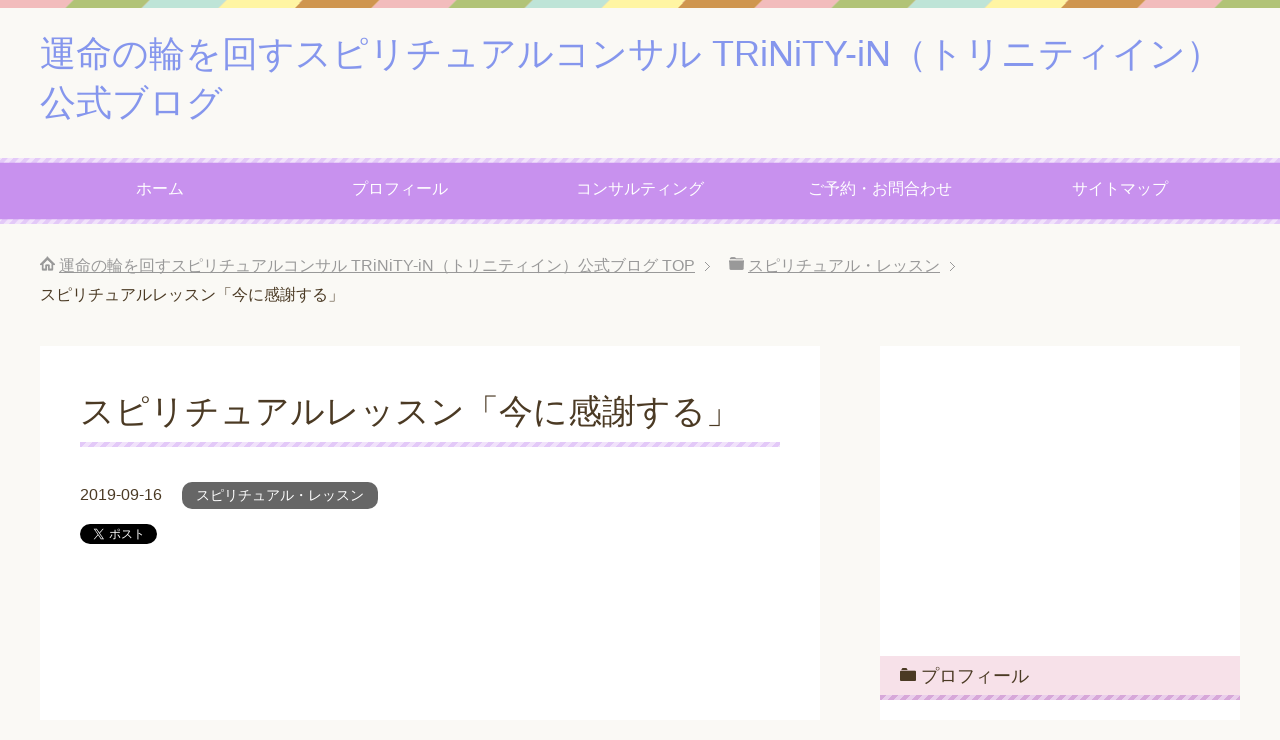

--- FILE ---
content_type: text/html; charset=UTF-8
request_url: https://blog.trinity-in.com/article/spiritual-message-20190916.html
body_size: 19293
content:
<!DOCTYPE html>
<html lang="ja" class="col2" itemscope itemtype="http://schema.org/Article">
<head prefix="og: http://ogp.me/ns# fb: http://ogp.me/ns/fb#">

<title>スピリチュアルレッスン「今に感謝する」 | 運命の輪を回すスピリチュアルコンサル TRiNiTY-iN（トリニティイン）公式ブログ</title>
<meta charset="UTF-8">
<meta http-equiv="X-UA-Compatible" content="IE=edge">
<meta name="viewport" content="width=device-width, initial-scale=1.0">
<meta name="keywords" content="スピリチュアル・レッスン,2019年,9月,スピリチュアル,スピリチュアルメッセージ,感謝,運命の輪を回す">
<meta name="description" content="感謝&#9825; 運命の輪を回すコンサルタント 真善美（ますみ）です^^ もっと自由になってもいいんだよ～ ということを スピリチュアル・レッスンという形で お伝えしています。 https://blog.trinity・・・">
<link rel="canonical" href="https://blog.trinity-in.com/article/spiritual-message-20190916.html" />
<meta name='robots' content='max-image-preview:large' />
<link rel='dns-prefetch' href='//secure.gravatar.com' />
<link rel='dns-prefetch' href='//stats.wp.com' />
<link rel='dns-prefetch' href='//v0.wordpress.com' />
<link rel='dns-prefetch' href='//widgets.wp.com' />
<link rel='dns-prefetch' href='//s0.wp.com' />
<link rel='dns-prefetch' href='//0.gravatar.com' />
<link rel='dns-prefetch' href='//1.gravatar.com' />
<link rel='dns-prefetch' href='//2.gravatar.com' />
<link rel='preconnect' href='//i0.wp.com' />
<link rel="alternate" type="application/rss+xml" title="運命の輪を回すスピリチュアルコンサル TRiNiTY-iN（トリニティイン）公式ブログ &raquo; フィード" href="https://blog.trinity-in.com/feed" />
<link rel="alternate" type="application/rss+xml" title="運命の輪を回すスピリチュアルコンサル TRiNiTY-iN（トリニティイン）公式ブログ &raquo; コメントフィード" href="https://blog.trinity-in.com/comments/feed" />
<link rel="alternate" type="application/rss+xml" title="運命の輪を回すスピリチュアルコンサル TRiNiTY-iN（トリニティイン）公式ブログ &raquo; スピリチュアルレッスン「今に感謝する」 のコメントのフィード" href="https://blog.trinity-in.com/article/spiritual-message-20190916.html/feed" />
<link rel="alternate" title="oEmbed (JSON)" type="application/json+oembed" href="https://blog.trinity-in.com/wp-json/oembed/1.0/embed?url=https%3A%2F%2Fblog.trinity-in.com%2Farticle%2Fspiritual-message-20190916.html" />
<link rel="alternate" title="oEmbed (XML)" type="text/xml+oembed" href="https://blog.trinity-in.com/wp-json/oembed/1.0/embed?url=https%3A%2F%2Fblog.trinity-in.com%2Farticle%2Fspiritual-message-20190916.html&#038;format=xml" />
<style id='wp-img-auto-sizes-contain-inline-css' type='text/css'>
img:is([sizes=auto i],[sizes^="auto," i]){contain-intrinsic-size:3000px 1500px}
/*# sourceURL=wp-img-auto-sizes-contain-inline-css */
</style>
<link rel='stylesheet' id='jetpack_related-posts-css' href='https://blog.trinity-in.com/wp-content/plugins/jetpack/modules/related-posts/related-posts.css?ver=20240116' type='text/css' media='all' />
<link rel='stylesheet' id='jetpack-swiper-library-css' href='https://blog.trinity-in.com/wp-content/plugins/jetpack/_inc/blocks/swiper.css?ver=15.3.1' type='text/css' media='all' />
<link rel='stylesheet' id='jetpack-carousel-css' href='https://blog.trinity-in.com/wp-content/plugins/jetpack/modules/carousel/jetpack-carousel.css?ver=15.3.1' type='text/css' media='all' />
<style id='wp-emoji-styles-inline-css' type='text/css'>

	img.wp-smiley, img.emoji {
		display: inline !important;
		border: none !important;
		box-shadow: none !important;
		height: 1em !important;
		width: 1em !important;
		margin: 0 0.07em !important;
		vertical-align: -0.1em !important;
		background: none !important;
		padding: 0 !important;
	}
/*# sourceURL=wp-emoji-styles-inline-css */
</style>
<style id='wp-block-library-inline-css' type='text/css'>
:root{--wp-block-synced-color:#7a00df;--wp-block-synced-color--rgb:122,0,223;--wp-bound-block-color:var(--wp-block-synced-color);--wp-editor-canvas-background:#ddd;--wp-admin-theme-color:#007cba;--wp-admin-theme-color--rgb:0,124,186;--wp-admin-theme-color-darker-10:#006ba1;--wp-admin-theme-color-darker-10--rgb:0,107,160.5;--wp-admin-theme-color-darker-20:#005a87;--wp-admin-theme-color-darker-20--rgb:0,90,135;--wp-admin-border-width-focus:2px}@media (min-resolution:192dpi){:root{--wp-admin-border-width-focus:1.5px}}.wp-element-button{cursor:pointer}:root .has-very-light-gray-background-color{background-color:#eee}:root .has-very-dark-gray-background-color{background-color:#313131}:root .has-very-light-gray-color{color:#eee}:root .has-very-dark-gray-color{color:#313131}:root .has-vivid-green-cyan-to-vivid-cyan-blue-gradient-background{background:linear-gradient(135deg,#00d084,#0693e3)}:root .has-purple-crush-gradient-background{background:linear-gradient(135deg,#34e2e4,#4721fb 50%,#ab1dfe)}:root .has-hazy-dawn-gradient-background{background:linear-gradient(135deg,#faaca8,#dad0ec)}:root .has-subdued-olive-gradient-background{background:linear-gradient(135deg,#fafae1,#67a671)}:root .has-atomic-cream-gradient-background{background:linear-gradient(135deg,#fdd79a,#004a59)}:root .has-nightshade-gradient-background{background:linear-gradient(135deg,#330968,#31cdcf)}:root .has-midnight-gradient-background{background:linear-gradient(135deg,#020381,#2874fc)}:root{--wp--preset--font-size--normal:16px;--wp--preset--font-size--huge:42px}.has-regular-font-size{font-size:1em}.has-larger-font-size{font-size:2.625em}.has-normal-font-size{font-size:var(--wp--preset--font-size--normal)}.has-huge-font-size{font-size:var(--wp--preset--font-size--huge)}.has-text-align-center{text-align:center}.has-text-align-left{text-align:left}.has-text-align-right{text-align:right}.has-fit-text{white-space:nowrap!important}#end-resizable-editor-section{display:none}.aligncenter{clear:both}.items-justified-left{justify-content:flex-start}.items-justified-center{justify-content:center}.items-justified-right{justify-content:flex-end}.items-justified-space-between{justify-content:space-between}.screen-reader-text{border:0;clip-path:inset(50%);height:1px;margin:-1px;overflow:hidden;padding:0;position:absolute;width:1px;word-wrap:normal!important}.screen-reader-text:focus{background-color:#ddd;clip-path:none;color:#444;display:block;font-size:1em;height:auto;left:5px;line-height:normal;padding:15px 23px 14px;text-decoration:none;top:5px;width:auto;z-index:100000}html :where(.has-border-color){border-style:solid}html :where([style*=border-top-color]){border-top-style:solid}html :where([style*=border-right-color]){border-right-style:solid}html :where([style*=border-bottom-color]){border-bottom-style:solid}html :where([style*=border-left-color]){border-left-style:solid}html :where([style*=border-width]){border-style:solid}html :where([style*=border-top-width]){border-top-style:solid}html :where([style*=border-right-width]){border-right-style:solid}html :where([style*=border-bottom-width]){border-bottom-style:solid}html :where([style*=border-left-width]){border-left-style:solid}html :where(img[class*=wp-image-]){height:auto;max-width:100%}:where(figure){margin:0 0 1em}html :where(.is-position-sticky){--wp-admin--admin-bar--position-offset:var(--wp-admin--admin-bar--height,0px)}@media screen and (max-width:600px){html :where(.is-position-sticky){--wp-admin--admin-bar--position-offset:0px}}

/*# sourceURL=wp-block-library-inline-css */
</style><style id='global-styles-inline-css' type='text/css'>
:root{--wp--preset--aspect-ratio--square: 1;--wp--preset--aspect-ratio--4-3: 4/3;--wp--preset--aspect-ratio--3-4: 3/4;--wp--preset--aspect-ratio--3-2: 3/2;--wp--preset--aspect-ratio--2-3: 2/3;--wp--preset--aspect-ratio--16-9: 16/9;--wp--preset--aspect-ratio--9-16: 9/16;--wp--preset--color--black: #000000;--wp--preset--color--cyan-bluish-gray: #abb8c3;--wp--preset--color--white: #ffffff;--wp--preset--color--pale-pink: #f78da7;--wp--preset--color--vivid-red: #cf2e2e;--wp--preset--color--luminous-vivid-orange: #ff6900;--wp--preset--color--luminous-vivid-amber: #fcb900;--wp--preset--color--light-green-cyan: #7bdcb5;--wp--preset--color--vivid-green-cyan: #00d084;--wp--preset--color--pale-cyan-blue: #8ed1fc;--wp--preset--color--vivid-cyan-blue: #0693e3;--wp--preset--color--vivid-purple: #9b51e0;--wp--preset--gradient--vivid-cyan-blue-to-vivid-purple: linear-gradient(135deg,rgb(6,147,227) 0%,rgb(155,81,224) 100%);--wp--preset--gradient--light-green-cyan-to-vivid-green-cyan: linear-gradient(135deg,rgb(122,220,180) 0%,rgb(0,208,130) 100%);--wp--preset--gradient--luminous-vivid-amber-to-luminous-vivid-orange: linear-gradient(135deg,rgb(252,185,0) 0%,rgb(255,105,0) 100%);--wp--preset--gradient--luminous-vivid-orange-to-vivid-red: linear-gradient(135deg,rgb(255,105,0) 0%,rgb(207,46,46) 100%);--wp--preset--gradient--very-light-gray-to-cyan-bluish-gray: linear-gradient(135deg,rgb(238,238,238) 0%,rgb(169,184,195) 100%);--wp--preset--gradient--cool-to-warm-spectrum: linear-gradient(135deg,rgb(74,234,220) 0%,rgb(151,120,209) 20%,rgb(207,42,186) 40%,rgb(238,44,130) 60%,rgb(251,105,98) 80%,rgb(254,248,76) 100%);--wp--preset--gradient--blush-light-purple: linear-gradient(135deg,rgb(255,206,236) 0%,rgb(152,150,240) 100%);--wp--preset--gradient--blush-bordeaux: linear-gradient(135deg,rgb(254,205,165) 0%,rgb(254,45,45) 50%,rgb(107,0,62) 100%);--wp--preset--gradient--luminous-dusk: linear-gradient(135deg,rgb(255,203,112) 0%,rgb(199,81,192) 50%,rgb(65,88,208) 100%);--wp--preset--gradient--pale-ocean: linear-gradient(135deg,rgb(255,245,203) 0%,rgb(182,227,212) 50%,rgb(51,167,181) 100%);--wp--preset--gradient--electric-grass: linear-gradient(135deg,rgb(202,248,128) 0%,rgb(113,206,126) 100%);--wp--preset--gradient--midnight: linear-gradient(135deg,rgb(2,3,129) 0%,rgb(40,116,252) 100%);--wp--preset--font-size--small: 13px;--wp--preset--font-size--medium: 20px;--wp--preset--font-size--large: 36px;--wp--preset--font-size--x-large: 42px;--wp--preset--spacing--20: 0.44rem;--wp--preset--spacing--30: 0.67rem;--wp--preset--spacing--40: 1rem;--wp--preset--spacing--50: 1.5rem;--wp--preset--spacing--60: 2.25rem;--wp--preset--spacing--70: 3.38rem;--wp--preset--spacing--80: 5.06rem;--wp--preset--shadow--natural: 6px 6px 9px rgba(0, 0, 0, 0.2);--wp--preset--shadow--deep: 12px 12px 50px rgba(0, 0, 0, 0.4);--wp--preset--shadow--sharp: 6px 6px 0px rgba(0, 0, 0, 0.2);--wp--preset--shadow--outlined: 6px 6px 0px -3px rgb(255, 255, 255), 6px 6px rgb(0, 0, 0);--wp--preset--shadow--crisp: 6px 6px 0px rgb(0, 0, 0);}:where(.is-layout-flex){gap: 0.5em;}:where(.is-layout-grid){gap: 0.5em;}body .is-layout-flex{display: flex;}.is-layout-flex{flex-wrap: wrap;align-items: center;}.is-layout-flex > :is(*, div){margin: 0;}body .is-layout-grid{display: grid;}.is-layout-grid > :is(*, div){margin: 0;}:where(.wp-block-columns.is-layout-flex){gap: 2em;}:where(.wp-block-columns.is-layout-grid){gap: 2em;}:where(.wp-block-post-template.is-layout-flex){gap: 1.25em;}:where(.wp-block-post-template.is-layout-grid){gap: 1.25em;}.has-black-color{color: var(--wp--preset--color--black) !important;}.has-cyan-bluish-gray-color{color: var(--wp--preset--color--cyan-bluish-gray) !important;}.has-white-color{color: var(--wp--preset--color--white) !important;}.has-pale-pink-color{color: var(--wp--preset--color--pale-pink) !important;}.has-vivid-red-color{color: var(--wp--preset--color--vivid-red) !important;}.has-luminous-vivid-orange-color{color: var(--wp--preset--color--luminous-vivid-orange) !important;}.has-luminous-vivid-amber-color{color: var(--wp--preset--color--luminous-vivid-amber) !important;}.has-light-green-cyan-color{color: var(--wp--preset--color--light-green-cyan) !important;}.has-vivid-green-cyan-color{color: var(--wp--preset--color--vivid-green-cyan) !important;}.has-pale-cyan-blue-color{color: var(--wp--preset--color--pale-cyan-blue) !important;}.has-vivid-cyan-blue-color{color: var(--wp--preset--color--vivid-cyan-blue) !important;}.has-vivid-purple-color{color: var(--wp--preset--color--vivid-purple) !important;}.has-black-background-color{background-color: var(--wp--preset--color--black) !important;}.has-cyan-bluish-gray-background-color{background-color: var(--wp--preset--color--cyan-bluish-gray) !important;}.has-white-background-color{background-color: var(--wp--preset--color--white) !important;}.has-pale-pink-background-color{background-color: var(--wp--preset--color--pale-pink) !important;}.has-vivid-red-background-color{background-color: var(--wp--preset--color--vivid-red) !important;}.has-luminous-vivid-orange-background-color{background-color: var(--wp--preset--color--luminous-vivid-orange) !important;}.has-luminous-vivid-amber-background-color{background-color: var(--wp--preset--color--luminous-vivid-amber) !important;}.has-light-green-cyan-background-color{background-color: var(--wp--preset--color--light-green-cyan) !important;}.has-vivid-green-cyan-background-color{background-color: var(--wp--preset--color--vivid-green-cyan) !important;}.has-pale-cyan-blue-background-color{background-color: var(--wp--preset--color--pale-cyan-blue) !important;}.has-vivid-cyan-blue-background-color{background-color: var(--wp--preset--color--vivid-cyan-blue) !important;}.has-vivid-purple-background-color{background-color: var(--wp--preset--color--vivid-purple) !important;}.has-black-border-color{border-color: var(--wp--preset--color--black) !important;}.has-cyan-bluish-gray-border-color{border-color: var(--wp--preset--color--cyan-bluish-gray) !important;}.has-white-border-color{border-color: var(--wp--preset--color--white) !important;}.has-pale-pink-border-color{border-color: var(--wp--preset--color--pale-pink) !important;}.has-vivid-red-border-color{border-color: var(--wp--preset--color--vivid-red) !important;}.has-luminous-vivid-orange-border-color{border-color: var(--wp--preset--color--luminous-vivid-orange) !important;}.has-luminous-vivid-amber-border-color{border-color: var(--wp--preset--color--luminous-vivid-amber) !important;}.has-light-green-cyan-border-color{border-color: var(--wp--preset--color--light-green-cyan) !important;}.has-vivid-green-cyan-border-color{border-color: var(--wp--preset--color--vivid-green-cyan) !important;}.has-pale-cyan-blue-border-color{border-color: var(--wp--preset--color--pale-cyan-blue) !important;}.has-vivid-cyan-blue-border-color{border-color: var(--wp--preset--color--vivid-cyan-blue) !important;}.has-vivid-purple-border-color{border-color: var(--wp--preset--color--vivid-purple) !important;}.has-vivid-cyan-blue-to-vivid-purple-gradient-background{background: var(--wp--preset--gradient--vivid-cyan-blue-to-vivid-purple) !important;}.has-light-green-cyan-to-vivid-green-cyan-gradient-background{background: var(--wp--preset--gradient--light-green-cyan-to-vivid-green-cyan) !important;}.has-luminous-vivid-amber-to-luminous-vivid-orange-gradient-background{background: var(--wp--preset--gradient--luminous-vivid-amber-to-luminous-vivid-orange) !important;}.has-luminous-vivid-orange-to-vivid-red-gradient-background{background: var(--wp--preset--gradient--luminous-vivid-orange-to-vivid-red) !important;}.has-very-light-gray-to-cyan-bluish-gray-gradient-background{background: var(--wp--preset--gradient--very-light-gray-to-cyan-bluish-gray) !important;}.has-cool-to-warm-spectrum-gradient-background{background: var(--wp--preset--gradient--cool-to-warm-spectrum) !important;}.has-blush-light-purple-gradient-background{background: var(--wp--preset--gradient--blush-light-purple) !important;}.has-blush-bordeaux-gradient-background{background: var(--wp--preset--gradient--blush-bordeaux) !important;}.has-luminous-dusk-gradient-background{background: var(--wp--preset--gradient--luminous-dusk) !important;}.has-pale-ocean-gradient-background{background: var(--wp--preset--gradient--pale-ocean) !important;}.has-electric-grass-gradient-background{background: var(--wp--preset--gradient--electric-grass) !important;}.has-midnight-gradient-background{background: var(--wp--preset--gradient--midnight) !important;}.has-small-font-size{font-size: var(--wp--preset--font-size--small) !important;}.has-medium-font-size{font-size: var(--wp--preset--font-size--medium) !important;}.has-large-font-size{font-size: var(--wp--preset--font-size--large) !important;}.has-x-large-font-size{font-size: var(--wp--preset--font-size--x-large) !important;}
/*# sourceURL=global-styles-inline-css */
</style>

<style id='classic-theme-styles-inline-css' type='text/css'>
/*! This file is auto-generated */
.wp-block-button__link{color:#fff;background-color:#32373c;border-radius:9999px;box-shadow:none;text-decoration:none;padding:calc(.667em + 2px) calc(1.333em + 2px);font-size:1.125em}.wp-block-file__button{background:#32373c;color:#fff;text-decoration:none}
/*# sourceURL=/wp-includes/css/classic-themes.min.css */
</style>
<link rel='stylesheet' id='toc-screen-css' href='https://blog.trinity-in.com/wp-content/plugins/table-of-contents-plus/screen.min.css?ver=2411.1' type='text/css' media='all' />
<link rel='stylesheet' id='keni_base-css' href='https://blog.trinity-in.com/wp-content/themes/keni70_wp_pretty_purple_201604232353/base.css?ver=5fc66a4119f377e06a060d6124eda70f' type='text/css' media='all' />
<link rel='stylesheet' id='keni_rwd-css' href='https://blog.trinity-in.com/wp-content/themes/keni70_wp_pretty_purple_201604232353/rwd.css?ver=5fc66a4119f377e06a060d6124eda70f' type='text/css' media='all' />
<link rel='stylesheet' id='jetpack_likes-css' href='https://blog.trinity-in.com/wp-content/plugins/jetpack/modules/likes/style.css?ver=15.3.1' type='text/css' media='all' />
<link rel='stylesheet' id='jetpack-subscriptions-css' href='https://blog.trinity-in.com/wp-content/plugins/jetpack/_inc/build/subscriptions/subscriptions.min.css?ver=15.3.1' type='text/css' media='all' />
<link rel='stylesheet' id='sharedaddy-css' href='https://blog.trinity-in.com/wp-content/plugins/jetpack/modules/sharedaddy/sharing.css?ver=15.3.1' type='text/css' media='all' />
<link rel='stylesheet' id='social-logos-css' href='https://blog.trinity-in.com/wp-content/plugins/jetpack/_inc/social-logos/social-logos.min.css?ver=15.3.1' type='text/css' media='all' />
<script type="text/javascript" id="jetpack_related-posts-js-extra">
/* <![CDATA[ */
var related_posts_js_options = {"post_heading":"h4"};
//# sourceURL=jetpack_related-posts-js-extra
/* ]]> */
</script>
<script type="text/javascript" src="https://blog.trinity-in.com/wp-content/plugins/jetpack/_inc/build/related-posts/related-posts.min.js?ver=20240116" id="jetpack_related-posts-js"></script>
<script type="text/javascript" src="https://blog.trinity-in.com/wp-includes/js/jquery/jquery.min.js?ver=3.7.1" id="jquery-core-js"></script>
<script type="text/javascript" src="https://blog.trinity-in.com/wp-includes/js/jquery/jquery-migrate.min.js?ver=3.4.1" id="jquery-migrate-js"></script>
<script type="text/javascript" id="jquery-js-after">
/* <![CDATA[ */
jQuery(document).ready(function() {
	jQuery(".55667a3ea1c07928a769649a9559aedd").click(function() {
		jQuery.post(
			"https://blog.trinity-in.com/wp-admin/admin-ajax.php", {
				"action": "quick_adsense_onpost_ad_click",
				"quick_adsense_onpost_ad_index": jQuery(this).attr("data-index"),
				"quick_adsense_nonce": "57af067ae9",
			}, function(response) { }
		);
	});
});

//# sourceURL=jquery-js-after
/* ]]> */
</script>
<link rel="https://api.w.org/" href="https://blog.trinity-in.com/wp-json/" /><link rel="alternate" title="JSON" type="application/json" href="https://blog.trinity-in.com/wp-json/wp/v2/posts/6230" /><link rel="EditURI" type="application/rsd+xml" title="RSD" href="https://blog.trinity-in.com/xmlrpc.php?rsd" />
	<style>img#wpstats{display:none}</style>
		
<!-- Jetpack Open Graph Tags -->
<meta property="og:type" content="article" />
<meta property="og:title" content="スピリチュアルレッスン「今に感謝する」" />
<meta property="og:url" content="https://blog.trinity-in.com/article/spiritual-message-20190916.html" />
<meta property="og:description" content="感謝&#9825; 運命の輪を回すコンサルタント 真善美（ますみ）です^^ もっと自由になってもいいんだよ～ &hellip;" />
<meta property="article:published_time" content="2019-09-16T02:17:55+00:00" />
<meta property="article:modified_time" content="2020-10-13T12:20:37+00:00" />
<meta property="og:site_name" content="運命の輪を回すスピリチュアルコンサル TRiNiTY-iN（トリニティイン）公式ブログ" />
<meta property="og:image" content="https://i0.wp.com/blog.trinity-in.com/wp-content/uploads/2019/08/2015-08-09-17.42.20.jpg?fit=300%2C400&#038;ssl=1" />
<meta property="og:image:width" content="300" />
<meta property="og:image:height" content="400" />
<meta property="og:image:alt" content="" />
<meta property="og:locale" content="ja_JP" />
<meta name="twitter:text:title" content="スピリチュアルレッスン「今に感謝する」" />
<meta name="twitter:image" content="https://i0.wp.com/blog.trinity-in.com/wp-content/uploads/2019/08/2015-08-09-17.42.20.jpg?fit=300%2C400&#038;ssl=1&#038;w=640" />
<meta name="twitter:card" content="summary_large_image" />

<!-- End Jetpack Open Graph Tags -->
<link rel="icon" href="https://i0.wp.com/blog.trinity-in.com/wp-content/uploads/2017/12/cropped-blogicon.png?fit=32%2C32&#038;ssl=1" sizes="32x32" />
<link rel="icon" href="https://i0.wp.com/blog.trinity-in.com/wp-content/uploads/2017/12/cropped-blogicon.png?fit=192%2C192&#038;ssl=1" sizes="192x192" />
<link rel="apple-touch-icon" href="https://i0.wp.com/blog.trinity-in.com/wp-content/uploads/2017/12/cropped-blogicon.png?fit=180%2C180&#038;ssl=1" />
<meta name="msapplication-TileImage" content="https://i0.wp.com/blog.trinity-in.com/wp-content/uploads/2017/12/cropped-blogicon.png?fit=270%2C270&#038;ssl=1" />

<!--microdata-->
<meta itemprop="name" content="スピリチュアルレッスン「今に感謝する」 | 運命の輪を回すスピリチュアルコンサル TRiNiTY-iN（トリニティイン）公式ブログ" />
<meta itemprop="description" content="感謝&#9825; 運命の輪を回すコンサルタント 真善美（ますみ）です^^ もっと自由になってもいいんだよ～ ということを スピリチュアル・レッスンという形で お伝えしています。 https://blog.trinity・・・" />
<meta itemprop="image" content="https://i0.wp.com/blog.trinity-in.com/wp-content/uploads/2019/08/2015-08-09-17.42.20.jpg?fit=300%2C400&amp;ssl=1" />
<meta itemprop="image" content="https://blog.trinity-in.com/wp-content/themes/keni70_wp_pretty_purple_201604232353/ogp.jpg" />
<!--microdata-->
<!--[if lt IE 9]><script src="https://blog.trinity-in.com/wp-content/themes/keni70_wp_pretty_purple_201604232353/js/html5.js"></script><![endif]-->
<!-- Global site tag (gtag.js) - Google Analytics -->
<script async src="https://www.googletagmanager.com/gtag/js?id=UA-109220857-1"></script>
<script>
  window.dataLayer = window.dataLayer || [];
  function gtag(){dataLayer.push(arguments);}
  gtag('js', new Date());

  gtag('config', 'UA-109220857-1');
</script>

</head>
	<body data-rsssl=1 class="wp-singular post-template-default single single-post postid-6230 single-format-standard wp-theme-keni70_wp_pretty_purple_201604232353">
	
	<div class="container">
		<header id="top" class="site-header ">	
		<div class="site-header-in">
			<div class="site-header-conts">
				<p class="site-title"><a href="https://blog.trinity-in.com">運命の輪を回すスピリチュアルコンサル TRiNiTY-iN（トリニティイン）公式ブログ</a></p>
			</div>
		</div>
		<!--▼グローバルナビ-->
		<nav class="global-nav">
			<div class="global-nav-in">
				<div class="global-nav-panel"><span class="btn-global-nav icon-gn-menu">メニュー</span></div>
				<ul id="menu">
				<li class="menu-item menu-item-type-custom menu-item-object-custom menu-item-home menu-item-96"><a href="https://blog.trinity-in.com">ホーム</a></li>
<li class="menu-item menu-item-type-post_type menu-item-object-page menu-item-98"><a href="https://blog.trinity-in.com/profile">プロフィール</a></li>
<li class="menu-item menu-item-type-post_type menu-item-object-page menu-item-110"><a href="https://blog.trinity-in.com/consulting">コンサルティング</a></li>
<li class="menu-item menu-item-type-post_type menu-item-object-page menu-item-109"><a href="https://blog.trinity-in.com/form">ご予約・お問合わせ</a></li>
<li class="menu-item menu-item-type-post_type menu-item-object-page menu-item-3762"><a href="https://blog.trinity-in.com/sitemap">サイトマップ</a></li>
				</ul>
			</div>
		</nav>
		<!--▲グローバルナビ-->
		</header>
<!--▲サイトヘッダー-->
<div class="main-body">
<div class="main-body-in">

<nav class="breadcrumbs">
<ol class="breadcrumbs-in" itemscope itemtype="http://schema.org/BreadcrumbList">
<li class="bcl-first" itemprop="itemListElement" itemscope itemtype="http://schema.org/ListItem">
	<a itemprop="item" href="https://blog.trinity-in.com"><span itemprop="name">運命の輪を回すスピリチュアルコンサル TRiNiTY-iN（トリニティイン）公式ブログ</span> TOP</a>
	<meta itemprop="position" content="1" />
</li>
<li itemprop="itemListElement" itemscope itemtype="http://schema.org/ListItem">
	<a itemprop="item" href="https://blog.trinity-in.com/article/category/spiritual-lesson"><span itemprop="name">スピリチュアル・レッスン</span></a>
	<meta itemprop="position" content="2" />
</li>
<li class="bcl-last">スピリチュアルレッスン「今に感謝する」</li>
</ol>
</nav>
	
	<!--▼メインコンテンツ-->
	<main>
	<div class="main-conts">

		<!--記事-->
		<article id="post-6230" class="section-wrap post-6230 post type-post status-publish format-standard has-post-thumbnail category-spiritual-lesson tag-54 tag-460 tag-127 tag-spiritualmessage tag-612 tag-turningwheeloffortune">
			<div class="section-in">

			<header class="article-header">
				<h1 class="section-title" itemprop="headline">スピリチュアルレッスン「今に感謝する」</h1>
				<p class="post-date"><time datetime="2019-09-16" itemprop="datePublished" content="2019-09-16" >2019-09-16</time></p>
								<div class="post-cat">
<span class="cat cat595" style="background-color: #666;"><a href="https://blog.trinity-in.com/article/category/spiritual-lesson" style="color: #FFF;">スピリチュアル・レッスン</a></span>

</div>
				<aside class="sns-list">
<ul>
<li class="sb-tweet">
<a href="https://twitter.com/share" class="twitter-share-button" data-lang="ja">Tweet</a>
</li>
<li class="sb-hatebu">
<a href="http://b.hatena.ne.jp/entry/" class="hatena-bookmark-button" data-hatena-bookmark-layout="simple-balloon" title="Add this entry to Hatena Bookmark."><img src="https://b.st-hatena.com/images/entry-button/button-only@2x.png" alt="Add this entry to Hatena Bookmark." width="20" height="20" style="border: none;" /></a>
</li>
<li class="sb-fb-like">
<div class="fb-like" data-width="110" data-layout="button_count" data-action="like" data-show-faces="false" data-share="false"></div>
</li>
<li class="sb-gplus">
<div class="g-plusone" data-size="medium"></div></li>
</ul>
</aside>
			</header>

			<div class="article-body">
			<div class="55667a3ea1c07928a769649a9559aedd" data-index="1" style="float: none; margin:10px 0 10px 0; text-align:center;">
<Div Align="left"><script async src="//pagead2.googlesyndication.com/pagead/js/adsbygoogle.js"></script>
<!-- レスポンシブ横 -->
<ins class="adsbygoogle"
     style="display:block"
     data-ad-client="ca-pub-2720934653001805"
     data-ad-slot="6922708917"
     data-ad-format="link"></ins>
<script>
(adsbygoogle = window.adsbygoogle || []).push({});
</script>
</Div>
</div>
<p><img data-recalc-dims="1" fetchpriority="high" decoding="async" data-attachment-id="6087" data-permalink="https://blog.trinity-in.com/article/spiritual-message-20190810.html/2015-08-09-17-42-20" data-orig-file="https://i0.wp.com/blog.trinity-in.com/wp-content/uploads/2019/08/2015-08-09-17.42.20.jpg?fit=300%2C400&amp;ssl=1" data-orig-size="300,400" data-comments-opened="1" data-image-meta="{&quot;aperture&quot;:&quot;0&quot;,&quot;credit&quot;:&quot;&quot;,&quot;camera&quot;:&quot;&quot;,&quot;caption&quot;:&quot;&quot;,&quot;created_timestamp&quot;:&quot;0&quot;,&quot;copyright&quot;:&quot;&quot;,&quot;focal_length&quot;:&quot;0&quot;,&quot;iso&quot;:&quot;0&quot;,&quot;shutter_speed&quot;:&quot;0&quot;,&quot;title&quot;:&quot;&quot;,&quot;orientation&quot;:&quot;0&quot;}" data-image-title="2015-08-09 17.42.20" data-image-description="" data-image-caption="" data-medium-file="https://i0.wp.com/blog.trinity-in.com/wp-content/uploads/2019/08/2015-08-09-17.42.20.jpg?fit=225%2C300&amp;ssl=1" data-large-file="https://i0.wp.com/blog.trinity-in.com/wp-content/uploads/2019/08/2015-08-09-17.42.20.jpg?fit=300%2C400&amp;ssl=1" src="https://i0.wp.com/blog.trinity-in.com/wp-content/uploads/2019/08/2015-08-09-17.42.20.jpg?resize=300%2C400&#038;ssl=1" alt="" width="300" height="400" class="alignnone size-full wp-image-6087" srcset="https://i0.wp.com/blog.trinity-in.com/wp-content/uploads/2019/08/2015-08-09-17.42.20.jpg?w=300&amp;ssl=1 300w, https://i0.wp.com/blog.trinity-in.com/wp-content/uploads/2019/08/2015-08-09-17.42.20.jpg?resize=225%2C300&amp;ssl=1 225w" sizes="(max-width: 300px) 100vw, 300px" /><br />
感謝&#9825;</p>
<p>運命の輪を回すコンサルタント<br />
真善美（ますみ）です^^</p>
<p>もっと自由になってもいいんだよ～<br />
ということを<br />
スピリチュアル・レッスンという形で<br />
お伝えしています。</p>
<p><a href="https://blog.trinity-in.com/article/category/spiritual-lesson" rel="noopener" target="_blank">https://blog.trinity-in.com/article/category/spiritual-lesson</a></p>
<p>どうして<br />
こんな風にメッセージを<br />
お伝えしているかというと・・・</p>
<p><strong>本当に<br />
この夏から<br />
本格的に<br />
世界が変わり始めていて<br />
どんどん<br />
アセンションが始まっているから＾＾</strong></p>
<p><strong>その意味は<br />
きっと<br />
このブログをお読みの方は<br />
わかっていることと思います。</p>
<p>日本は？<br />
世界は？</p>
<p>変わっていることに<br />
もう気づいているよね？？</p>
<p>だからこそ<br />
いつまで<br />
ずっと<br />
あなたは<br />
このままでいいって<br />
思っているのかな？</p>
<p>時は今！<br />
ということで<br />
お伝えしているんです＾＾</strong></p>
<p><strong>本当に<br />
この夏から<br />
本格的に<br />
世界が変わり始めていて<br />
どんどん<br />
アセンションが始まっているから＾＾</strong></p>
<div id="toc_container" class="toc_light_blue no_bullets"><p class="toc_title">目次</p><ul class="toc_list"><li><ul><li></li></ul></li></ul></div>
<h2><span id="i">スピリチュアルレッスン「今に感謝する」</span></h2>
<p><strong>さて<br />
あなたは<br />
ありがとうと言葉に出すタイプですか？</strong></p><div class="55667a3ea1c07928a769649a9559aedd" data-index="2" style="float: none; margin:10px 0 10px 0; text-align:center;">
<script async src="//pagead2.googlesyndication.com/pagead/js/adsbygoogle.js"></script>
<ins class="adsbygoogle"
     style="display:block"
     data-ad-format="fluid"
     data-ad-layout-key="-ed+5p-2-bb+pw"
     data-ad-client="ca-pub-2720934653001805"
     data-ad-slot="1957316830"></ins>
<script>
     (adsbygoogle = window.adsbygoogle || []).push({});
</script>
</div>

<p>これは<br />
引き寄せの方法の中で<br />
たぶん<br />
一位になるくらい<br />
とっても<br />
大切なことなんです＾＾</p>
<p><span class="red b">それはどうしてかというと<br />
今に感謝することは<br />
未来を創ることだから！</span></p>
<p><span class="red b">とりあえずでも<br />
言葉に出して<br />
ありがとうを言い続けると<br />
その言霊が<br />
いつに日か<br />
自分に<br />
ありがとうと言われることが<br />
必ず返ってきます＾＾</span></p>
<p><a href="https://trinity-in.com/consulting/fullsupport" rel="noopener" target="_blank">「運命の輪を回すコンサル」でもっと自分らしく！</a></p>
<p><strong>さあ<br />
感謝をぜひ<br />
言葉に出してみて</strong></p>
<p>最後まで読んでいただき本当にありがとうございます！！！<br />
あなたのために感謝の想いを込めて・・・&#9825;<br />
クリック♪<br />
↓↓↓神聖なる愛と光のエネルギーをお送りいたします&#9825;<br />
<a href="//philosophy.blogmura.com/spiritualmessage/ranking.html"><img data-recalc-dims="1" decoding="async" src="https://i0.wp.com/philosophy.blogmura.com/spiritualmessage/img/originalimg/0009830666.jpg?resize=119%2C82" alt="にほんブログ村 哲学・思想ブログ 運命の輪を回すスピリチュアルメッセージへ" width="119" height="82" border="0" /></a><br />
<a href="//philosophy.blogmura.com/spiritualmessage/ranking.html"></a><br />
クリック♪<br />
↓↓↓さらなるスピリチュアルな奇跡が起きますように<br />
心を込めてお祈りをお送りいたします&#9825;<br />
<a href="//blog.with2.net/link/?1939746"><img decoding="async" src="//blog.with2.net/user-banner/?id=1939746&amp;seq=1" border="0" /></a></p>
<div class="55667a3ea1c07928a769649a9559aedd" data-index="3" style="float: none; margin:10px 0 10px 0; text-align:center;">
<Div Align="left">
<script async src="https://pagead2.googlesyndication.com/pagead/js/adsbygoogle.js"></script>
<!-- レクタングル -->
<ins class="adsbygoogle"
     style="display:block"
     data-ad-client="ca-pub-2720934653001805"
     data-ad-slot="7910941627"
     data-ad-format="auto"></ins>
<script>
     (adsbygoogle = window.adsbygoogle || []).push({});
</script>
</Div>
</div>

<div style="font-size: 0px; height: 0px; line-height: 0px; margin: 0; padding: 0; clear: both;"></div><div class="sharedaddy sd-sharing-enabled"><div class="robots-nocontent sd-block sd-social sd-social-official sd-sharing"><div class="sd-content"><ul><li class="share-twitter"><a href="https://twitter.com/share" class="twitter-share-button" data-url="https://blog.trinity-in.com/article/spiritual-message-20190916.html" data-text="スピリチュアルレッスン「今に感謝する」"  >Tweet</a></li><li class="share-end"></li></ul></div></div></div>
<div id='jp-relatedposts' class='jp-relatedposts' >
	<h3 class="jp-relatedposts-headline"><span id="i-2"><em>関連</em></span></h3>
</div>			</div><!--article-body-->

<script async src="//pagead2.googlesyndication.com/pagead/js/adsbygoogle.js"></script>
<ins class="adsbygoogle"
     style="display:block"
     data-ad-format="autorelaxed"
     data-ad-client="ca-pub-2720934653001805"
     data-ad-slot="8000112868"></ins>
<script>
     (adsbygoogle = window.adsbygoogle || []).push({});
</script>

			<aside class="sns-list">
<ul>
<li class="sb-tweet">
<a href="https://twitter.com/share" class="twitter-share-button" data-lang="ja">Tweet</a>
</li>
<li class="sb-hatebu">
<a href="http://b.hatena.ne.jp/entry/" class="hatena-bookmark-button" data-hatena-bookmark-layout="simple-balloon" title="Add this entry to Hatena Bookmark."><img src="https://b.st-hatena.com/images/entry-button/button-only@2x.png" alt="Add this entry to Hatena Bookmark." width="20" height="20" style="border: none;" /></a>
</li>
<li class="sb-fb-like">
<div class="fb-like" data-width="110" data-layout="button_count" data-action="like" data-show-faces="false" data-share="false"></div>
</li>
<li class="sb-gplus">
<div class="g-plusone" data-size="medium"></div></li>
</ul>
</aside>
			
						<div class="post-tag">
			<p>タグ：<a href="https://blog.trinity-in.com/article/tag/2019%e5%b9%b4" rel="tag">2019年</a>, <a href="https://blog.trinity-in.com/article/tag/9%e6%9c%88" rel="tag">9月</a>, <a href="https://blog.trinity-in.com/article/tag/%e3%82%b9%e3%83%94%e3%83%aa%e3%83%81%e3%83%a5%e3%82%a2%e3%83%ab" rel="tag">スピリチュアル</a>, <a href="https://blog.trinity-in.com/article/tag/spiritualmessage" rel="tag">スピリチュアルメッセージ</a>, <a href="https://blog.trinity-in.com/article/tag/%e6%84%9f%e8%ac%9d" rel="tag">感謝</a>, <a href="https://blog.trinity-in.com/article/tag/turningwheeloffortune" rel="tag">運命の輪を回す</a></p>
			</div>
						<div class="page-nav-bf cont-nav">

<p class="page-nav-prev">「<a href="https://blog.trinity-in.com/article/spiritual-message-20190906.html" rel="prev">スピリチュアルレッスン「とりあえずやってみる♪」</a>」</p>
			</div>
			
			<section id="comments" class="comments-area">
			
<!-- You can start editing here. -->


			<!-- If comments are open, but there are no comments. -->

	 

<div id="respond">

<h3>コメントをどうぞ</h3>

<div id="cancel-comment-reply">
	<small><a rel="nofollow" id="cancel-comment-reply-link" href="/article/spiritual-message-20190916.html#respond" style="display:none;">返信をキャンセルする。</a></small>
</div>


<form action="https://blog.trinity-in.com/wp-comments-post.php" method="post" id="commentform">


<div class="comment-form-author">
<p><label for="author"><small>名前 <span class="required"> (必須) </span></small></label></p>
<p><input type="text" name="author" id="author" class="w50" value="" size="22" tabindex="1" aria-required='true'></p>
</div>

<div class="comment-form-mail">
<p><label for="email"><small>メールアドレス（公開されません） <span class="required"> (必須) </span></small></label></p>
<p><input type="text" name="email" id="email" class="w50" value="" size="22" tabindex="2" aria-required='true'></p>
</div>

<div class="comment-form-url">
<p><label for="url"><small>ウェブサイト</small></label></p>
<p><input type="text" name="url" id="url" class="w50" value="" size="22" tabindex="3"></p>
</div>


<!--<p><small><strong>XHTML:</strong> 次のタグを使用できます: <code>&lt;a href=&quot;&quot; title=&quot;&quot;&gt; &lt;abbr title=&quot;&quot;&gt; &lt;acronym title=&quot;&quot;&gt; &lt;b&gt; &lt;blockquote cite=&quot;&quot;&gt; &lt;cite&gt; &lt;code&gt; &lt;del datetime=&quot;&quot;&gt; &lt;em&gt; &lt;i&gt; &lt;q cite=&quot;&quot;&gt; &lt;s&gt; &lt;strike&gt; &lt;strong&gt; </code></small></p>-->

<p><textarea name="comment" id="comment" class="w90" cols="58" rows="10" tabindex="4"></textarea></p>

<p class="al-c"><button name="submit" type="submit" id="submit" class="btn btn-form01" tabindex="5" value="コメント送信" ><span>コメント送信</span></button>
<input type='hidden' name='comment_post_ID' value='6230' id='comment_post_ID' />
<input type='hidden' name='comment_parent' id='comment_parent' value='0' />
</p>
<p style="display: none;"><input type="hidden" id="akismet_comment_nonce" name="akismet_comment_nonce" value="95e902705f" /></p><p style="display: none !important;" class="akismet-fields-container" data-prefix="ak_"><label>&#916;<textarea name="ak_hp_textarea" cols="45" rows="8" maxlength="100"></textarea></label><input type="hidden" id="ak_js_1" name="ak_js" value="75"/><script>document.getElementById( "ak_js_1" ).setAttribute( "value", ( new Date() ).getTime() );</script></p>
</form>

</div>

			</section>

			</div><!--section-in-->
		</article><!--記事-->


	</div><!--main-conts-->
	</main>
	<!--▲メインコンテンツ-->

		<!--▼サブコンテンツ-->
	<aside class="sub-conts sidebar">
		<section id="custom_html-9" class="widget_text section-wrap widget-conts widget_custom_html"><div class="widget_text section-in"><div class="textwidget custom-html-widget"><script async src="https://pagead2.googlesyndication.com/pagead/js/adsbygoogle.js"></script>
<!-- トリニティインラージ スカイスクレイパー -->
<ins class="adsbygoogle"
     style="display:block"
     data-ad-client="ca-pub-2720934653001805"
     data-ad-slot="9087759095"
     data-ad-format="auto"></ins>
<script>
     (adsbygoogle = window.adsbygoogle || []).push({});
</script></div></div></section><section id="custom_html-3" class="widget_text section-wrap widget-conts widget_custom_html"><div class="widget_text section-in"><h3 class="section-title">プロフィール</h3><div class="textwidget custom-html-widget">TRiNiTY-iN（トリニティイン）代表☆運命の輪を回す☆コンサルタント 真善美（ますみ）です。<br>もっと自由に♪もっと楽しく♪もっとわくわくしながら♪より自分らしい最幸の人生を歩むためにスピリチュアルな奇跡を起こしてみませんか？<br>詳細プロフィールは<a href="https://blog.trinity-in.com/profile">こちら</a><br><br>

ブログのご感想は<a href="https://blog.trinity-in.com/form">こちら</a>まで</div></div></section><section id="blog_subscription-4" class="section-wrap widget-conts widget_blog_subscription jetpack_subscription_widget"><div class="section-in"><h3 class="section-title">ブログをメールで購読</h3>
			<div class="wp-block-jetpack-subscriptions__container">
			<form action="#" method="post" accept-charset="utf-8" id="subscribe-blog-blog_subscription-4"
				data-blog="138180615"
				data-post_access_level="everybody" >
									<div id="subscribe-text"><p>メールアドレスを記入して購読すれば、更新をメールで受信できます。</p>
</div>
										<p id="subscribe-email">
						<label id="jetpack-subscribe-label"
							class="screen-reader-text"
							for="subscribe-field-blog_subscription-4">
							メールアドレス						</label>
						<input type="email" name="email" autocomplete="email" required="required"
																					value=""
							id="subscribe-field-blog_subscription-4"
							placeholder="メールアドレス"
						/>
					</p>

					<p id="subscribe-submit"
											>
						<input type="hidden" name="action" value="subscribe"/>
						<input type="hidden" name="source" value="https://blog.trinity-in.com/article/spiritual-message-20190916.html"/>
						<input type="hidden" name="sub-type" value="widget"/>
						<input type="hidden" name="redirect_fragment" value="subscribe-blog-blog_subscription-4"/>
						<input type="hidden" id="_wpnonce" name="_wpnonce" value="69cf2dd2e8" /><input type="hidden" name="_wp_http_referer" value="/article/spiritual-message-20190916.html" />						<button type="submit"
															class="wp-block-button__link"
																					name="jetpack_subscriptions_widget"
						>
							購読						</button>
					</p>
							</form>
						</div>
			
</div></section><section id="categories-2" class="section-wrap widget-conts widget_categories"><div class="section-in"><h3 class="section-title">カテゴリー</h3>
			<ul>
					<li class="cat-item cat-item-12"><a href="https://blog.trinity-in.com/article/category/news">お知らせ</a> (58)
</li>
	<li class="cat-item cat-item-16"><a href="https://blog.trinity-in.com/article/category/event">イベント</a> (41)
</li>
	<li class="cat-item cat-item-11"><a href="https://blog.trinity-in.com/article/category/spiritual-column">コラム</a> (257)
</li>
	<li class="cat-item cat-item-13"><a href="https://blog.trinity-in.com/article/category/spiritual-message">スピリチュアル・メッセージ</a> (336)
</li>
	<li class="cat-item cat-item-595"><a href="https://blog.trinity-in.com/article/category/spiritual-lesson">スピリチュアル・レッスン</a> (11)
</li>
	<li class="cat-item cat-item-74"><a href="https://blog.trinity-in.com/article/category/trinityinclub">トリニティインクラブ</a> (30)
</li>
	<li class="cat-item cat-item-14"><a href="https://blog.trinity-in.com/article/category/heavenswork">天界のお仕事</a> (30)
</li>
	<li class="cat-item cat-item-440"><a href="https://blog.trinity-in.com/article/category/solar-wind">太陽風の影響</a> (73)
</li>
	<li class="cat-item cat-item-15"><a href="https://blog.trinity-in.com/article/category/diary">日記</a> (153)
</li>
	<li class="cat-item cat-item-36"><a href="https://blog.trinity-in.com/article/category/oraclehealing">神託ヒーリング</a> (1)
</li>
	<li class="cat-item cat-item-8"><a href="https://blog.trinity-in.com/article/category/sacred-holy-powerspot">聖地・パワースポット</a> (156)
</li>
	<li class="cat-item cat-item-10"><a href="https://blog.trinity-in.com/article/category/consulting">運命の輪を回すコンサル</a> (6)
</li>
	<li class="cat-item cat-item-7"><a href="https://blog.trinity-in.com/article/category/%e9%81%8e%e5%8e%bb%e3%83%ad%e3%82%b02005-2011">過去ログ2005-2011</a> (761)
</li>
	<li class="cat-item cat-item-9"><a href="https://blog.trinity-in.com/article/category/%e9%81%8e%e5%8e%bb%e3%83%ad%e3%82%b02012-2015">過去ログ2012-2015</a> (539)
</li>
			</ul>

			</div></section><section id="custom_html-5" class="widget_text section-wrap widget-conts widget_custom_html"><div class="widget_text section-in"><div class="textwidget custom-html-widget">サイト内記事検索
<script>
  (function() {
    var cx = 'partner-pub-2720934653001805:7840829104';
    var gcse = document.createElement('script');
    gcse.type = 'text/javascript';
    gcse.async = true;
    gcse.src = 'https://cse.google.com/cse.js?cx=' + cx;
    var s = document.getElementsByTagName('script')[0];
    s.parentNode.insertBefore(gcse, s);
  })();
</script>
<gcse:searchbox-only></gcse:searchbox-only>
<br>
<br>

<br>
</div></div></section><section id="custom_html-19" class="widget_text section-wrap widget-conts widget_custom_html"><div class="widget_text section-in"><div class="textwidget custom-html-widget"><script async src="https://pagead2.googlesyndication.com/pagead/js/adsbygoogle.js"></script>
<!-- レクタングル -->
<ins class="adsbygoogle"
     style="display:block"
     data-ad-client="ca-pub-2720934653001805"
     data-ad-slot="7910941627"
     data-ad-format="auto"></ins>
<script>
     (adsbygoogle = window.adsbygoogle || []).push({});
</script></div></div></section><section id="keni_recent_post-5" class="section-wrap widget-conts widget_keni_recent_post"><div class="section-in"><h3 class="section-title">最近の投稿</h3>
<ul class="post-list01">
<li class=" on-image">
<div class="post-box"><a href="https://blog.trinity-in.com/article/new-year-reading-for-2026.html"><img src="https://i0.wp.com/blog.trinity-in.com/wp-content/uploads/2020/10/2013-07-282017.27.15-thumbnail2.jpg?resize=213%2C320&ssl=1" width="320" height="320" alt=""></a><p class="post-text"><a href="https://blog.trinity-in.com/article/new-year-reading-for-2026.html">【年末年始スペシャルイベント】2026年を占うニューイヤー・リーディング開催</a></p>
</div>
</li>
<li class=" on-image">
<div class="post-box"><a href="https://blog.trinity-in.com/article/new-year-reading-for-2025.html"><img src="https://i0.wp.com/blog.trinity-in.com/wp-content/uploads/2020/10/2013-07-282017.27.15-thumbnail2.jpg?resize=213%2C320&ssl=1" width="320" height="320" alt=""></a><p class="post-text"><a href="https://blog.trinity-in.com/article/new-year-reading-for-2025.html">【年末年始スペシャルイベント】2025年を占うニューイヤー・リーディング開催</a></p>
</div>
</li>
<li class=" on-image">
<div class="post-box"><a href="https://blog.trinity-in.com/article/news2021.html"><img src="https://i0.wp.com/blog.trinity-in.com/wp-content/uploads/2020/10/2013-07-282017.27.15-thumbnail2.jpg?resize=213%2C320&ssl=1" width="320" height="320" alt=""></a><p class="post-text"><a href="https://blog.trinity-in.com/article/news2021.html">【重要なお知らせ】水瓶座の時代へ</a></p>
</div>
</li>
<li class=" on-image">
<div class="post-box"><a href="https://blog.trinity-in.com/article/202101290fullmoon.html"><img src="https://i0.wp.com/blog.trinity-in.com/wp-content/uploads/2018/09/201809newmoon.jpg?resize=300%2C320&ssl=1" width="320" height="320" alt=""></a><p class="post-text"><a href="https://blog.trinity-in.com/article/202101290fullmoon.html">2021年01月29日しし座満月の運命の輪を回すスピリチュアルメッセージ「ニューノーマル」</a></p>
</div>
</li>
<li class=" on-image">
<div class="post-box"><a href="https://blog.trinity-in.com/article/suwa-tutukayusinji-2021.html"><img src="https://i0.wp.com/blog.trinity-in.com/wp-content/uploads/2018/01/suwa-tutukayusinji-2018.jpg?resize=300%2C320&ssl=1" width="320" height="320" alt=""></a><p class="post-text"><a href="https://blog.trinity-in.com/article/suwa-tutukayusinji-2021.html">2021年諏訪神社下社春宮での「筒粥（つつがゆ）神事」の結果</a></p>
</div>
</li>
</ul>
</div></section>	</aside>
	<!--▲サブコンテンツ-->
	

</div>
</div>

<!--▼サイトフッター-->
<footer class="site-footer">
	<div class="site-footer-in">
	<div class="site-footer-conts">
		<ul class="site-footer-nav"><li class="menu-item menu-item-type-custom menu-item-object-custom menu-item-home menu-item-96"><a href="https://blog.trinity-in.com">ホーム</a></li>
<li class="menu-item menu-item-type-post_type menu-item-object-page menu-item-98"><a href="https://blog.trinity-in.com/profile">プロフィール</a></li>
<li class="menu-item menu-item-type-post_type menu-item-object-page menu-item-110"><a href="https://blog.trinity-in.com/consulting">コンサルティング</a></li>
<li class="menu-item menu-item-type-post_type menu-item-object-page menu-item-109"><a href="https://blog.trinity-in.com/form">ご予約・お問合わせ</a></li>
<li class="menu-item menu-item-type-post_type menu-item-object-page menu-item-3762"><a href="https://blog.trinity-in.com/sitemap">サイトマップ</a></li>
</ul>
	</div>
	</div>
	<div class="copyright">
		<p><small>Copyright (C) 2026 運命の輪を回すスピリチュアルコンサル TRiNiTY-iN（トリニティイン）公式ブログ <span>All Rights Reserved.</span></small></p>
	</div>
</footer>
<!--▲サイトフッター-->


<!--▼ページトップ-->
<p class="page-top"><a href="#top"><img class="over" src="https://blog.trinity-in.com/wp-content/themes/keni70_wp_pretty_purple_201604232353/images/common/page-top_off.png" width="80" height="80" alt="ページの先頭へ"></a></p>
<!--▲ページトップ-->

</div><!--container-->

<script type="speculationrules">
{"prefetch":[{"source":"document","where":{"and":[{"href_matches":"/*"},{"not":{"href_matches":["/wp-*.php","/wp-admin/*","/wp-content/uploads/*","/wp-content/*","/wp-content/plugins/*","/wp-content/themes/keni70_wp_pretty_purple_201604232353/*","/*\\?(.+)"]}},{"not":{"selector_matches":"a[rel~=\"nofollow\"]"}},{"not":{"selector_matches":".no-prefetch, .no-prefetch a"}}]},"eagerness":"conservative"}]}
</script>
		<div id="jp-carousel-loading-overlay">
			<div id="jp-carousel-loading-wrapper">
				<span id="jp-carousel-library-loading">&nbsp;</span>
			</div>
		</div>
		<div class="jp-carousel-overlay" style="display: none;">

		<div class="jp-carousel-container">
			<!-- The Carousel Swiper -->
			<div
				class="jp-carousel-wrap swiper jp-carousel-swiper-container jp-carousel-transitions"
				itemscope
				itemtype="https://schema.org/ImageGallery">
				<div class="jp-carousel swiper-wrapper"></div>
				<div class="jp-swiper-button-prev swiper-button-prev">
					<svg width="25" height="24" viewBox="0 0 25 24" fill="none" xmlns="http://www.w3.org/2000/svg">
						<mask id="maskPrev" mask-type="alpha" maskUnits="userSpaceOnUse" x="8" y="6" width="9" height="12">
							<path d="M16.2072 16.59L11.6496 12L16.2072 7.41L14.8041 6L8.8335 12L14.8041 18L16.2072 16.59Z" fill="white"/>
						</mask>
						<g mask="url(#maskPrev)">
							<rect x="0.579102" width="23.8823" height="24" fill="#FFFFFF"/>
						</g>
					</svg>
				</div>
				<div class="jp-swiper-button-next swiper-button-next">
					<svg width="25" height="24" viewBox="0 0 25 24" fill="none" xmlns="http://www.w3.org/2000/svg">
						<mask id="maskNext" mask-type="alpha" maskUnits="userSpaceOnUse" x="8" y="6" width="8" height="12">
							<path d="M8.59814 16.59L13.1557 12L8.59814 7.41L10.0012 6L15.9718 12L10.0012 18L8.59814 16.59Z" fill="white"/>
						</mask>
						<g mask="url(#maskNext)">
							<rect x="0.34375" width="23.8822" height="24" fill="#FFFFFF"/>
						</g>
					</svg>
				</div>
			</div>
			<!-- The main close buton -->
			<div class="jp-carousel-close-hint">
				<svg width="25" height="24" viewBox="0 0 25 24" fill="none" xmlns="http://www.w3.org/2000/svg">
					<mask id="maskClose" mask-type="alpha" maskUnits="userSpaceOnUse" x="5" y="5" width="15" height="14">
						<path d="M19.3166 6.41L17.9135 5L12.3509 10.59L6.78834 5L5.38525 6.41L10.9478 12L5.38525 17.59L6.78834 19L12.3509 13.41L17.9135 19L19.3166 17.59L13.754 12L19.3166 6.41Z" fill="white"/>
					</mask>
					<g mask="url(#maskClose)">
						<rect x="0.409668" width="23.8823" height="24" fill="#FFFFFF"/>
					</g>
				</svg>
			</div>
			<!-- Image info, comments and meta -->
			<div class="jp-carousel-info">
				<div class="jp-carousel-info-footer">
					<div class="jp-carousel-pagination-container">
						<div class="jp-swiper-pagination swiper-pagination"></div>
						<div class="jp-carousel-pagination"></div>
					</div>
					<div class="jp-carousel-photo-title-container">
						<h2 class="jp-carousel-photo-caption"></h2>
					</div>
					<div class="jp-carousel-photo-icons-container">
						<a href="#" class="jp-carousel-icon-btn jp-carousel-icon-info" aria-label="写真のメタデータ表示を切り替え">
							<span class="jp-carousel-icon">
								<svg width="25" height="24" viewBox="0 0 25 24" fill="none" xmlns="http://www.w3.org/2000/svg">
									<mask id="maskInfo" mask-type="alpha" maskUnits="userSpaceOnUse" x="2" y="2" width="21" height="20">
										<path fill-rule="evenodd" clip-rule="evenodd" d="M12.7537 2C7.26076 2 2.80273 6.48 2.80273 12C2.80273 17.52 7.26076 22 12.7537 22C18.2466 22 22.7046 17.52 22.7046 12C22.7046 6.48 18.2466 2 12.7537 2ZM11.7586 7V9H13.7488V7H11.7586ZM11.7586 11V17H13.7488V11H11.7586ZM4.79292 12C4.79292 16.41 8.36531 20 12.7537 20C17.142 20 20.7144 16.41 20.7144 12C20.7144 7.59 17.142 4 12.7537 4C8.36531 4 4.79292 7.59 4.79292 12Z" fill="white"/>
									</mask>
									<g mask="url(#maskInfo)">
										<rect x="0.8125" width="23.8823" height="24" fill="#FFFFFF"/>
									</g>
								</svg>
							</span>
						</a>
												<a href="#" class="jp-carousel-icon-btn jp-carousel-icon-comments" aria-label="写真のコメント表示を切り替え">
							<span class="jp-carousel-icon">
								<svg width="25" height="24" viewBox="0 0 25 24" fill="none" xmlns="http://www.w3.org/2000/svg">
									<mask id="maskComments" mask-type="alpha" maskUnits="userSpaceOnUse" x="2" y="2" width="21" height="20">
										<path fill-rule="evenodd" clip-rule="evenodd" d="M4.3271 2H20.2486C21.3432 2 22.2388 2.9 22.2388 4V16C22.2388 17.1 21.3432 18 20.2486 18H6.31729L2.33691 22V4C2.33691 2.9 3.2325 2 4.3271 2ZM6.31729 16H20.2486V4H4.3271V18L6.31729 16Z" fill="white"/>
									</mask>
									<g mask="url(#maskComments)">
										<rect x="0.34668" width="23.8823" height="24" fill="#FFFFFF"/>
									</g>
								</svg>

								<span class="jp-carousel-has-comments-indicator" aria-label="この画像にはコメントがあります。"></span>
							</span>
						</a>
											</div>
				</div>
				<div class="jp-carousel-info-extra">
					<div class="jp-carousel-info-content-wrapper">
						<div class="jp-carousel-photo-title-container">
							<h2 class="jp-carousel-photo-title"></h2>
						</div>
						<div class="jp-carousel-comments-wrapper">
															<div id="jp-carousel-comments-loading">
									<span>コメントを読み込み中…</span>
								</div>
								<div class="jp-carousel-comments"></div>
								<div id="jp-carousel-comment-form-container">
									<span id="jp-carousel-comment-form-spinner">&nbsp;</span>
									<div id="jp-carousel-comment-post-results"></div>
																														<form id="jp-carousel-comment-form">
												<label for="jp-carousel-comment-form-comment-field" class="screen-reader-text">コメントをどうぞ</label>
												<textarea
													name="comment"
													class="jp-carousel-comment-form-field jp-carousel-comment-form-textarea"
													id="jp-carousel-comment-form-comment-field"
													placeholder="コメントをどうぞ"
												></textarea>
												<div id="jp-carousel-comment-form-submit-and-info-wrapper">
													<div id="jp-carousel-comment-form-commenting-as">
																													<fieldset>
																<label for="jp-carousel-comment-form-email-field">メール (必須)</label>
																<input type="text" name="email" class="jp-carousel-comment-form-field jp-carousel-comment-form-text-field" id="jp-carousel-comment-form-email-field" />
															</fieldset>
															<fieldset>
																<label for="jp-carousel-comment-form-author-field">名前 (必須)</label>
																<input type="text" name="author" class="jp-carousel-comment-form-field jp-carousel-comment-form-text-field" id="jp-carousel-comment-form-author-field" />
															</fieldset>
															<fieldset>
																<label for="jp-carousel-comment-form-url-field">サイト</label>
																<input type="text" name="url" class="jp-carousel-comment-form-field jp-carousel-comment-form-text-field" id="jp-carousel-comment-form-url-field" />
															</fieldset>
																											</div>
													<input
														type="submit"
														name="submit"
														class="jp-carousel-comment-form-button"
														id="jp-carousel-comment-form-button-submit"
														value="コメントを送信" />
												</div>
											</form>
																											</div>
													</div>
						<div class="jp-carousel-image-meta">
							<div class="jp-carousel-title-and-caption">
								<div class="jp-carousel-photo-info">
									<h3 class="jp-carousel-caption" itemprop="caption description"></h3>
								</div>

								<div class="jp-carousel-photo-description"></div>
							</div>
							<ul class="jp-carousel-image-exif" style="display: none;"></ul>
							<a class="jp-carousel-image-download" href="#" target="_blank" style="display: none;">
								<svg width="25" height="24" viewBox="0 0 25 24" fill="none" xmlns="http://www.w3.org/2000/svg">
									<mask id="mask0" mask-type="alpha" maskUnits="userSpaceOnUse" x="3" y="3" width="19" height="18">
										<path fill-rule="evenodd" clip-rule="evenodd" d="M5.84615 5V19H19.7775V12H21.7677V19C21.7677 20.1 20.8721 21 19.7775 21H5.84615C4.74159 21 3.85596 20.1 3.85596 19V5C3.85596 3.9 4.74159 3 5.84615 3H12.8118V5H5.84615ZM14.802 5V3H21.7677V10H19.7775V6.41L9.99569 16.24L8.59261 14.83L18.3744 5H14.802Z" fill="white"/>
									</mask>
									<g mask="url(#mask0)">
										<rect x="0.870605" width="23.8823" height="24" fill="#FFFFFF"/>
									</g>
								</svg>
								<span class="jp-carousel-download-text"></span>
							</a>
							<div class="jp-carousel-image-map" style="display: none;"></div>
						</div>
					</div>
				</div>
			</div>
		</div>

		</div>
					<script>!function(d,s,id){var js,fjs=d.getElementsByTagName(s)[0],p=/^http:/.test(d.location)?'http':'https';if(!d.getElementById(id)){js=d.createElement(s);js.id=id;js.src=p+'://platform.twitter.com/widgets.js';fjs.parentNode.insertBefore(js,fjs);}}(document, 'script', 'twitter-wjs');</script>
			<script type="text/javascript" id="jetpack-carousel-js-extra">
/* <![CDATA[ */
var jetpackSwiperLibraryPath = {"url":"https://blog.trinity-in.com/wp-content/plugins/jetpack/_inc/blocks/swiper.js"};
var jetpackCarouselStrings = {"widths":[370,700,1000,1200,1400,2000],"is_logged_in":"","lang":"ja","ajaxurl":"https://blog.trinity-in.com/wp-admin/admin-ajax.php","nonce":"bd663533cf","display_exif":"1","display_comments":"1","single_image_gallery":"1","single_image_gallery_media_file":"","background_color":"black","comment":"\u30b3\u30e1\u30f3\u30c8","post_comment":"\u30b3\u30e1\u30f3\u30c8\u3092\u9001\u4fe1","write_comment":"\u30b3\u30e1\u30f3\u30c8\u3092\u3069\u3046\u305e","loading_comments":"\u30b3\u30e1\u30f3\u30c8\u3092\u8aad\u307f\u8fbc\u307f\u4e2d\u2026","image_label":"\u753b\u50cf\u3092\u30d5\u30eb\u30b9\u30af\u30ea\u30fc\u30f3\u3067\u958b\u304d\u307e\u3059\u3002","download_original":"\u30d5\u30eb\u30b5\u30a4\u30ba\u8868\u793a \u003Cspan class=\"photo-size\"\u003E{0}\u003Cspan class=\"photo-size-times\"\u003E\u00d7\u003C/span\u003E{1}\u003C/span\u003E","no_comment_text":"\u30b3\u30e1\u30f3\u30c8\u306e\u30e1\u30c3\u30bb\u30fc\u30b8\u3092\u3054\u8a18\u5165\u304f\u3060\u3055\u3044\u3002","no_comment_email":"\u30b3\u30e1\u30f3\u30c8\u3059\u308b\u306b\u306f\u30e1\u30fc\u30eb\u30a2\u30c9\u30ec\u30b9\u3092\u3054\u8a18\u5165\u304f\u3060\u3055\u3044\u3002","no_comment_author":"\u30b3\u30e1\u30f3\u30c8\u3059\u308b\u306b\u306f\u304a\u540d\u524d\u3092\u3054\u8a18\u5165\u304f\u3060\u3055\u3044\u3002","comment_post_error":"\u30b3\u30e1\u30f3\u30c8\u6295\u7a3f\u306e\u969b\u306b\u30a8\u30e9\u30fc\u304c\u767a\u751f\u3057\u307e\u3057\u305f\u3002\u5f8c\u307b\u3069\u3082\u3046\u4e00\u5ea6\u304a\u8a66\u3057\u304f\u3060\u3055\u3044\u3002","comment_approved":"\u30b3\u30e1\u30f3\u30c8\u304c\u627f\u8a8d\u3055\u308c\u307e\u3057\u305f\u3002","comment_unapproved":"\u30b3\u30e1\u30f3\u30c8\u306f\u627f\u8a8d\u5f85\u3061\u4e2d\u3067\u3059\u3002","camera":"\u30ab\u30e1\u30e9","aperture":"\u7d5e\u308a","shutter_speed":"\u30b7\u30e3\u30c3\u30bf\u30fc\u30b9\u30d4\u30fc\u30c9","focal_length":"\u7126\u70b9\u8ddd\u96e2","copyright":"\u8457\u4f5c\u6a29\u8868\u793a","comment_registration":"0","require_name_email":"1","login_url":"https://blog.trinity-in.com/wp-login.php?redirect_to=https%3A%2F%2Fblog.trinity-in.com%2Farticle%2Fspiritual-message-20190916.html","blog_id":"1","meta_data":["camera","aperture","shutter_speed","focal_length","copyright"]};
//# sourceURL=jetpack-carousel-js-extra
/* ]]> */
</script>
<script type="text/javascript" src="https://blog.trinity-in.com/wp-content/plugins/jetpack/_inc/build/carousel/jetpack-carousel.min.js?ver=15.3.1" id="jetpack-carousel-js"></script>
<script type="text/javascript" src="https://blog.trinity-in.com/wp-content/plugins/table-of-contents-plus/front.min.js?ver=2411.1" id="toc-front-js"></script>
<script type="text/javascript" src="https://blog.trinity-in.com/wp-content/themes/keni70_wp_pretty_purple_201604232353/js/socialButton.js?ver=5fc66a4119f377e06a060d6124eda70f" id="my-social-js"></script>
<script type="text/javascript" src="https://blog.trinity-in.com/wp-content/themes/keni70_wp_pretty_purple_201604232353/js/utility.js?ver=5fc66a4119f377e06a060d6124eda70f" id="my-utility-js"></script>
<script type="text/javascript" id="jetpack-stats-js-before">
/* <![CDATA[ */
_stq = window._stq || [];
_stq.push([ "view", JSON.parse("{\"v\":\"ext\",\"blog\":\"138180615\",\"post\":\"6230\",\"tz\":\"9\",\"srv\":\"blog.trinity-in.com\",\"j\":\"1:15.3.1\"}") ]);
_stq.push([ "clickTrackerInit", "138180615", "6230" ]);
//# sourceURL=jetpack-stats-js-before
/* ]]> */
</script>
<script type="text/javascript" src="https://stats.wp.com/e-202604.js" id="jetpack-stats-js" defer="defer" data-wp-strategy="defer"></script>
<script defer type="text/javascript" src="https://blog.trinity-in.com/wp-content/plugins/akismet/_inc/akismet-frontend.js?ver=1764028457" id="akismet-frontend-js"></script>
<script type="text/javascript" id="sharing-js-js-extra">
/* <![CDATA[ */
var sharing_js_options = {"lang":"en","counts":"1","is_stats_active":"1"};
//# sourceURL=sharing-js-js-extra
/* ]]> */
</script>
<script type="text/javascript" src="https://blog.trinity-in.com/wp-content/plugins/jetpack/_inc/build/sharedaddy/sharing.min.js?ver=15.3.1" id="sharing-js-js"></script>
<script id="wp-emoji-settings" type="application/json">
{"baseUrl":"https://s.w.org/images/core/emoji/17.0.2/72x72/","ext":".png","svgUrl":"https://s.w.org/images/core/emoji/17.0.2/svg/","svgExt":".svg","source":{"concatemoji":"https://blog.trinity-in.com/wp-includes/js/wp-emoji-release.min.js?ver=5fc66a4119f377e06a060d6124eda70f"}}
</script>
<script type="module">
/* <![CDATA[ */
/*! This file is auto-generated */
const a=JSON.parse(document.getElementById("wp-emoji-settings").textContent),o=(window._wpemojiSettings=a,"wpEmojiSettingsSupports"),s=["flag","emoji"];function i(e){try{var t={supportTests:e,timestamp:(new Date).valueOf()};sessionStorage.setItem(o,JSON.stringify(t))}catch(e){}}function c(e,t,n){e.clearRect(0,0,e.canvas.width,e.canvas.height),e.fillText(t,0,0);t=new Uint32Array(e.getImageData(0,0,e.canvas.width,e.canvas.height).data);e.clearRect(0,0,e.canvas.width,e.canvas.height),e.fillText(n,0,0);const a=new Uint32Array(e.getImageData(0,0,e.canvas.width,e.canvas.height).data);return t.every((e,t)=>e===a[t])}function p(e,t){e.clearRect(0,0,e.canvas.width,e.canvas.height),e.fillText(t,0,0);var n=e.getImageData(16,16,1,1);for(let e=0;e<n.data.length;e++)if(0!==n.data[e])return!1;return!0}function u(e,t,n,a){switch(t){case"flag":return n(e,"\ud83c\udff3\ufe0f\u200d\u26a7\ufe0f","\ud83c\udff3\ufe0f\u200b\u26a7\ufe0f")?!1:!n(e,"\ud83c\udde8\ud83c\uddf6","\ud83c\udde8\u200b\ud83c\uddf6")&&!n(e,"\ud83c\udff4\udb40\udc67\udb40\udc62\udb40\udc65\udb40\udc6e\udb40\udc67\udb40\udc7f","\ud83c\udff4\u200b\udb40\udc67\u200b\udb40\udc62\u200b\udb40\udc65\u200b\udb40\udc6e\u200b\udb40\udc67\u200b\udb40\udc7f");case"emoji":return!a(e,"\ud83e\u1fac8")}return!1}function f(e,t,n,a){let r;const o=(r="undefined"!=typeof WorkerGlobalScope&&self instanceof WorkerGlobalScope?new OffscreenCanvas(300,150):document.createElement("canvas")).getContext("2d",{willReadFrequently:!0}),s=(o.textBaseline="top",o.font="600 32px Arial",{});return e.forEach(e=>{s[e]=t(o,e,n,a)}),s}function r(e){var t=document.createElement("script");t.src=e,t.defer=!0,document.head.appendChild(t)}a.supports={everything:!0,everythingExceptFlag:!0},new Promise(t=>{let n=function(){try{var e=JSON.parse(sessionStorage.getItem(o));if("object"==typeof e&&"number"==typeof e.timestamp&&(new Date).valueOf()<e.timestamp+604800&&"object"==typeof e.supportTests)return e.supportTests}catch(e){}return null}();if(!n){if("undefined"!=typeof Worker&&"undefined"!=typeof OffscreenCanvas&&"undefined"!=typeof URL&&URL.createObjectURL&&"undefined"!=typeof Blob)try{var e="postMessage("+f.toString()+"("+[JSON.stringify(s),u.toString(),c.toString(),p.toString()].join(",")+"));",a=new Blob([e],{type:"text/javascript"});const r=new Worker(URL.createObjectURL(a),{name:"wpTestEmojiSupports"});return void(r.onmessage=e=>{i(n=e.data),r.terminate(),t(n)})}catch(e){}i(n=f(s,u,c,p))}t(n)}).then(e=>{for(const n in e)a.supports[n]=e[n],a.supports.everything=a.supports.everything&&a.supports[n],"flag"!==n&&(a.supports.everythingExceptFlag=a.supports.everythingExceptFlag&&a.supports[n]);var t;a.supports.everythingExceptFlag=a.supports.everythingExceptFlag&&!a.supports.flag,a.supports.everything||((t=a.source||{}).concatemoji?r(t.concatemoji):t.wpemoji&&t.twemoji&&(r(t.twemoji),r(t.wpemoji)))});
//# sourceURL=https://blog.trinity-in.com/wp-includes/js/wp-emoji-loader.min.js
/* ]]> */
</script>
	

</body>
</html>

--- FILE ---
content_type: text/html; charset=utf-8
request_url: https://accounts.google.com/o/oauth2/postmessageRelay?parent=https%3A%2F%2Fblog.trinity-in.com&jsh=m%3B%2F_%2Fscs%2Fabc-static%2F_%2Fjs%2Fk%3Dgapi.lb.en.2kN9-TZiXrM.O%2Fd%3D1%2Frs%3DAHpOoo_B4hu0FeWRuWHfxnZ3V0WubwN7Qw%2Fm%3D__features__
body_size: 162
content:
<!DOCTYPE html><html><head><title></title><meta http-equiv="content-type" content="text/html; charset=utf-8"><meta http-equiv="X-UA-Compatible" content="IE=edge"><meta name="viewport" content="width=device-width, initial-scale=1, minimum-scale=1, maximum-scale=1, user-scalable=0"><script src='https://ssl.gstatic.com/accounts/o/2580342461-postmessagerelay.js' nonce="cEjuWQm0d9_4iZyZJXMcPQ"></script></head><body><script type="text/javascript" src="https://apis.google.com/js/rpc:shindig_random.js?onload=init" nonce="cEjuWQm0d9_4iZyZJXMcPQ"></script></body></html>

--- FILE ---
content_type: text/html; charset=utf-8
request_url: https://www.google.com/recaptcha/api2/aframe
body_size: 114
content:
<!DOCTYPE HTML><html><head><meta http-equiv="content-type" content="text/html; charset=UTF-8"></head><body><script nonce="5qWN_jOorPsIh6yt6fcpZA">/** Anti-fraud and anti-abuse applications only. See google.com/recaptcha */ try{var clients={'sodar':'https://pagead2.googlesyndication.com/pagead/sodar?'};window.addEventListener("message",function(a){try{if(a.source===window.parent){var b=JSON.parse(a.data);var c=clients[b['id']];if(c){var d=document.createElement('img');d.src=c+b['params']+'&rc='+(localStorage.getItem("rc::a")?sessionStorage.getItem("rc::b"):"");window.document.body.appendChild(d);sessionStorage.setItem("rc::e",parseInt(sessionStorage.getItem("rc::e")||0)+1);localStorage.setItem("rc::h",'1768954783545');}}}catch(b){}});window.parent.postMessage("_grecaptcha_ready", "*");}catch(b){}</script></body></html>